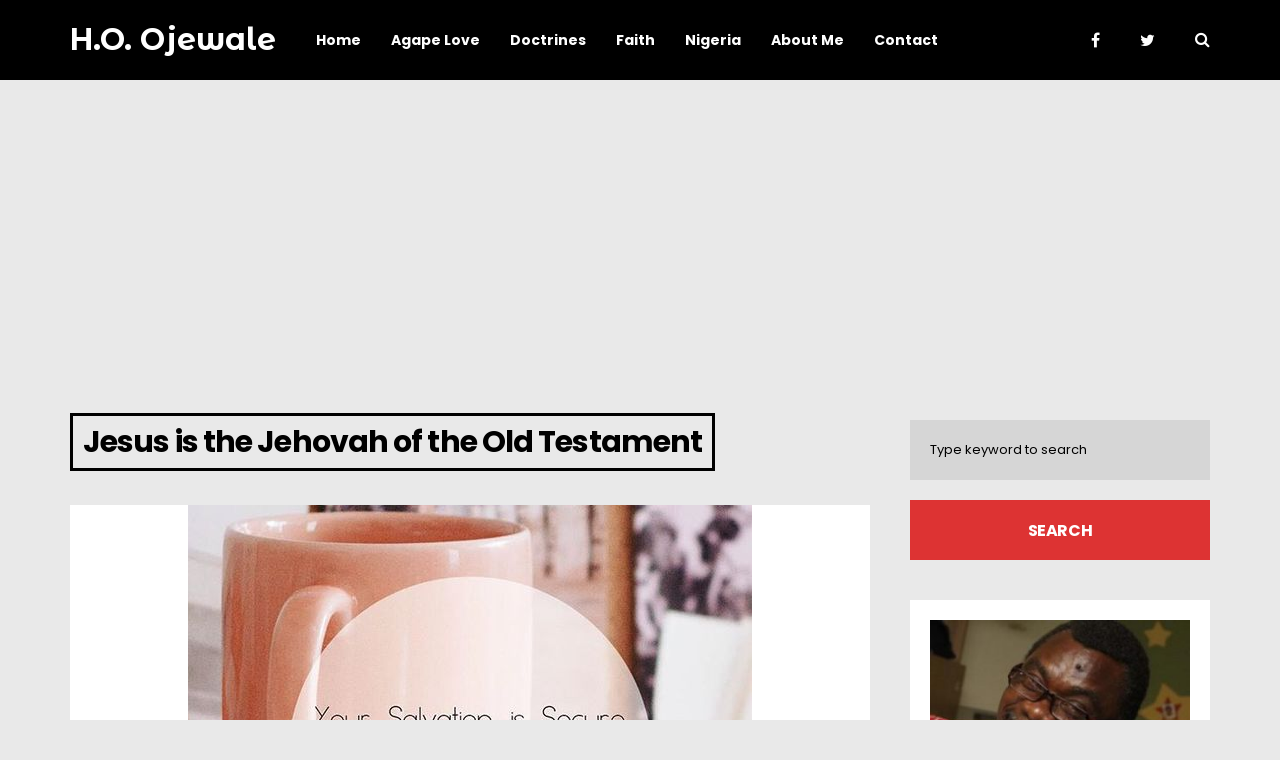

--- FILE ---
content_type: text/html; charset=utf-8
request_url: https://www.google.com/recaptcha/api2/aframe
body_size: 268
content:
<!DOCTYPE HTML><html><head><meta http-equiv="content-type" content="text/html; charset=UTF-8"></head><body><script nonce="1kP-PsA1M_HuR1Cp0xJPwg">/** Anti-fraud and anti-abuse applications only. See google.com/recaptcha */ try{var clients={'sodar':'https://pagead2.googlesyndication.com/pagead/sodar?'};window.addEventListener("message",function(a){try{if(a.source===window.parent){var b=JSON.parse(a.data);var c=clients[b['id']];if(c){var d=document.createElement('img');d.src=c+b['params']+'&rc='+(localStorage.getItem("rc::a")?sessionStorage.getItem("rc::b"):"");window.document.body.appendChild(d);sessionStorage.setItem("rc::e",parseInt(sessionStorage.getItem("rc::e")||0)+1);localStorage.setItem("rc::h",'1769549389967');}}}catch(b){}});window.parent.postMessage("_grecaptcha_ready", "*");}catch(b){}</script></body></html>